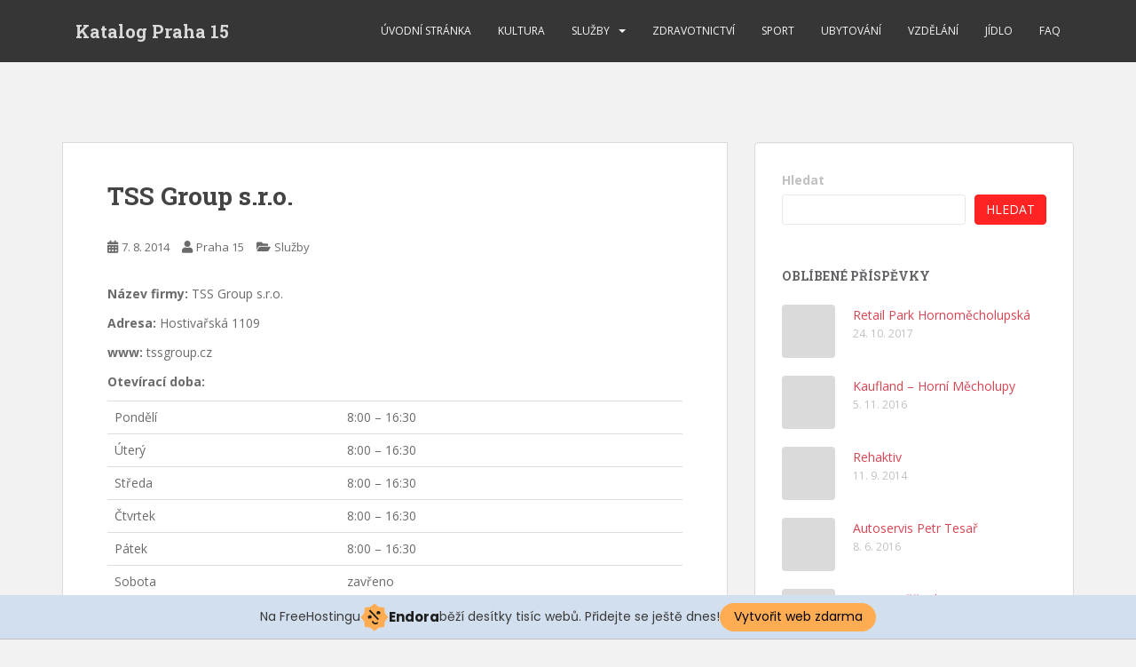

--- FILE ---
content_type: text/html; charset=UTF-8
request_url: https://p-15.cz/tss-group-s-r-o/
body_size: 10914
content:
<!doctype html>
<!--[if !IE]>
<html class="no-js non-ie" lang="cs"> <![endif]-->
<!--[if IE 7 ]>
<html class="no-js ie7" lang="cs"> <![endif]-->
<!--[if IE 8 ]>
<html class="no-js ie8" lang="cs"> <![endif]-->
<!--[if IE 9 ]>
<html class="no-js ie9" lang="cs"> <![endif]-->
<!--[if gt IE 9]><!-->
<html class="no-js" lang="cs"> <!--<![endif]-->
<head>
<meta charset="UTF-8">
<meta name="viewport" content="width=device-width, initial-scale=1">
<meta name="theme-color" content="">
<link rel="profile" href="http://gmpg.org/xfn/11">

<meta name='robots' content='index, follow, max-image-preview:large, max-snippet:-1, max-video-preview:-1' />

	<!-- This site is optimized with the Yoast SEO plugin v22.1 - https://yoast.com/wordpress/plugins/seo/ -->
	<title>TSS Group s.r.o. - Katalog Praha 15</title>
	<link rel="canonical" href="https://p-15.cz/tss-group-s-r-o/" />
	<meta property="og:locale" content="cs_CZ" />
	<meta property="og:type" content="article" />
	<meta property="og:title" content="TSS Group s.r.o. - Katalog Praha 15" />
	<meta property="og:description" content="Název firmy: TSS Group s.r.o. Adresa: Hostivařská 1109 www: tssgroup.cz Otevírací doba:  Pondělí 8:00 &#8211; 16:30 Úterý 8:00 &#8211; 16:30 Středa 8:00 &#8211; 16:30 Čtvrtek 8:00 &#8211; 16:30 Pátek 8:00 &#8211; 16:30 Sobota zavřeno Neděle zavřeno Info: Distribuce elektronických zabezpečovacích systémů a bezpečnostních technologií pro objekty a vozidla. Související příspěvky: Bambi Bazárek Kadeřnictví Monika Harisová Kadeřnictví Nico" />
	<meta property="og:url" content="https://p-15.cz/tss-group-s-r-o/" />
	<meta property="og:site_name" content="Katalog Praha 15" />
	<meta property="article:published_time" content="2014-08-07T09:06:05+00:00" />
	<meta name="author" content="Praha 15" />
	<meta name="twitter:card" content="summary_large_image" />
	<meta name="twitter:label1" content="Napsal(a)" />
	<meta name="twitter:data1" content="Praha 15" />
	<script type="application/ld+json" class="yoast-schema-graph">{"@context":"https://schema.org","@graph":[{"@type":"WebPage","@id":"https://p-15.cz/tss-group-s-r-o/","url":"https://p-15.cz/tss-group-s-r-o/","name":"TSS Group s.r.o. - Katalog Praha 15","isPartOf":{"@id":"https://p-15.cz/#website"},"datePublished":"2014-08-07T09:06:05+00:00","dateModified":"2014-08-07T09:06:05+00:00","author":{"@id":"https://p-15.cz/#/schema/person/dc2c7fba87563890cddea5ea9b81c847"},"breadcrumb":{"@id":"https://p-15.cz/tss-group-s-r-o/#breadcrumb"},"inLanguage":"cs","potentialAction":[{"@type":"ReadAction","target":["https://p-15.cz/tss-group-s-r-o/"]}]},{"@type":"BreadcrumbList","@id":"https://p-15.cz/tss-group-s-r-o/#breadcrumb","itemListElement":[{"@type":"ListItem","position":1,"name":"Domů","item":"https://p-15.cz/"},{"@type":"ListItem","position":2,"name":"TSS Group s.r.o."}]},{"@type":"WebSite","@id":"https://p-15.cz/#website","url":"https://p-15.cz/","name":"Katalog Praha 15","description":"Katalog městské části","potentialAction":[{"@type":"SearchAction","target":{"@type":"EntryPoint","urlTemplate":"https://p-15.cz/?s={search_term_string}"},"query-input":"required name=search_term_string"}],"inLanguage":"cs"},{"@type":"Person","@id":"https://p-15.cz/#/schema/person/dc2c7fba87563890cddea5ea9b81c847","name":"Praha 15","image":{"@type":"ImageObject","inLanguage":"cs","@id":"https://p-15.cz/#/schema/person/image/","url":"https://secure.gravatar.com/avatar/278c1cdc61d2b6693d5a89e82adb8700?s=96&d=mm&r=g","contentUrl":"https://secure.gravatar.com/avatar/278c1cdc61d2b6693d5a89e82adb8700?s=96&d=mm&r=g","caption":"Praha 15"},"sameAs":["http://p-15.cz"],"url":"https://p-15.cz/author/praha-15/"}]}</script>
	<!-- / Yoast SEO plugin. -->


<link rel='dns-prefetch' href='//www.googletagmanager.com' />
<link rel='dns-prefetch' href='//fonts.googleapis.com' />
<link rel='dns-prefetch' href='//pagead2.googlesyndication.com' />
<link rel="alternate" type="application/rss+xml" title="Katalog Praha 15 &raquo; RSS zdroj" href="https://p-15.cz/feed/" />
<link rel="alternate" type="application/rss+xml" title="Katalog Praha 15 &raquo; RSS komentářů" href="https://p-15.cz/comments/feed/" />
<link rel="alternate" type="application/rss+xml" title="Katalog Praha 15 &raquo; RSS komentářů pro TSS Group s.r.o." href="https://p-15.cz/tss-group-s-r-o/feed/" />
<script type="text/javascript">
/* <![CDATA[ */
window._wpemojiSettings = {"baseUrl":"https:\/\/s.w.org\/images\/core\/emoji\/14.0.0\/72x72\/","ext":".png","svgUrl":"https:\/\/s.w.org\/images\/core\/emoji\/14.0.0\/svg\/","svgExt":".svg","source":{"concatemoji":"https:\/\/p-15.cz\/wp-includes\/js\/wp-emoji-release.min.js?ver=6.4.3"}};
/*! This file is auto-generated */
!function(i,n){var o,s,e;function c(e){try{var t={supportTests:e,timestamp:(new Date).valueOf()};sessionStorage.setItem(o,JSON.stringify(t))}catch(e){}}function p(e,t,n){e.clearRect(0,0,e.canvas.width,e.canvas.height),e.fillText(t,0,0);var t=new Uint32Array(e.getImageData(0,0,e.canvas.width,e.canvas.height).data),r=(e.clearRect(0,0,e.canvas.width,e.canvas.height),e.fillText(n,0,0),new Uint32Array(e.getImageData(0,0,e.canvas.width,e.canvas.height).data));return t.every(function(e,t){return e===r[t]})}function u(e,t,n){switch(t){case"flag":return n(e,"\ud83c\udff3\ufe0f\u200d\u26a7\ufe0f","\ud83c\udff3\ufe0f\u200b\u26a7\ufe0f")?!1:!n(e,"\ud83c\uddfa\ud83c\uddf3","\ud83c\uddfa\u200b\ud83c\uddf3")&&!n(e,"\ud83c\udff4\udb40\udc67\udb40\udc62\udb40\udc65\udb40\udc6e\udb40\udc67\udb40\udc7f","\ud83c\udff4\u200b\udb40\udc67\u200b\udb40\udc62\u200b\udb40\udc65\u200b\udb40\udc6e\u200b\udb40\udc67\u200b\udb40\udc7f");case"emoji":return!n(e,"\ud83e\udef1\ud83c\udffb\u200d\ud83e\udef2\ud83c\udfff","\ud83e\udef1\ud83c\udffb\u200b\ud83e\udef2\ud83c\udfff")}return!1}function f(e,t,n){var r="undefined"!=typeof WorkerGlobalScope&&self instanceof WorkerGlobalScope?new OffscreenCanvas(300,150):i.createElement("canvas"),a=r.getContext("2d",{willReadFrequently:!0}),o=(a.textBaseline="top",a.font="600 32px Arial",{});return e.forEach(function(e){o[e]=t(a,e,n)}),o}function t(e){var t=i.createElement("script");t.src=e,t.defer=!0,i.head.appendChild(t)}"undefined"!=typeof Promise&&(o="wpEmojiSettingsSupports",s=["flag","emoji"],n.supports={everything:!0,everythingExceptFlag:!0},e=new Promise(function(e){i.addEventListener("DOMContentLoaded",e,{once:!0})}),new Promise(function(t){var n=function(){try{var e=JSON.parse(sessionStorage.getItem(o));if("object"==typeof e&&"number"==typeof e.timestamp&&(new Date).valueOf()<e.timestamp+604800&&"object"==typeof e.supportTests)return e.supportTests}catch(e){}return null}();if(!n){if("undefined"!=typeof Worker&&"undefined"!=typeof OffscreenCanvas&&"undefined"!=typeof URL&&URL.createObjectURL&&"undefined"!=typeof Blob)try{var e="postMessage("+f.toString()+"("+[JSON.stringify(s),u.toString(),p.toString()].join(",")+"));",r=new Blob([e],{type:"text/javascript"}),a=new Worker(URL.createObjectURL(r),{name:"wpTestEmojiSupports"});return void(a.onmessage=function(e){c(n=e.data),a.terminate(),t(n)})}catch(e){}c(n=f(s,u,p))}t(n)}).then(function(e){for(var t in e)n.supports[t]=e[t],n.supports.everything=n.supports.everything&&n.supports[t],"flag"!==t&&(n.supports.everythingExceptFlag=n.supports.everythingExceptFlag&&n.supports[t]);n.supports.everythingExceptFlag=n.supports.everythingExceptFlag&&!n.supports.flag,n.DOMReady=!1,n.readyCallback=function(){n.DOMReady=!0}}).then(function(){return e}).then(function(){var e;n.supports.everything||(n.readyCallback(),(e=n.source||{}).concatemoji?t(e.concatemoji):e.wpemoji&&e.twemoji&&(t(e.twemoji),t(e.wpemoji)))}))}((window,document),window._wpemojiSettings);
/* ]]> */
</script>
<style id='wp-emoji-styles-inline-css' type='text/css'>

	img.wp-smiley, img.emoji {
		display: inline !important;
		border: none !important;
		box-shadow: none !important;
		height: 1em !important;
		width: 1em !important;
		margin: 0 0.07em !important;
		vertical-align: -0.1em !important;
		background: none !important;
		padding: 0 !important;
	}
</style>
<link rel='stylesheet' id='wp-block-library-css' href='https://p-15.cz/wp-includes/css/dist/block-library/style.min.css?ver=6.4.3' type='text/css' media='all' />
<style id='classic-theme-styles-inline-css' type='text/css'>
/*! This file is auto-generated */
.wp-block-button__link{color:#fff;background-color:#32373c;border-radius:9999px;box-shadow:none;text-decoration:none;padding:calc(.667em + 2px) calc(1.333em + 2px);font-size:1.125em}.wp-block-file__button{background:#32373c;color:#fff;text-decoration:none}
</style>
<style id='global-styles-inline-css' type='text/css'>
body{--wp--preset--color--black: #000000;--wp--preset--color--cyan-bluish-gray: #abb8c3;--wp--preset--color--white: #ffffff;--wp--preset--color--pale-pink: #f78da7;--wp--preset--color--vivid-red: #cf2e2e;--wp--preset--color--luminous-vivid-orange: #ff6900;--wp--preset--color--luminous-vivid-amber: #fcb900;--wp--preset--color--light-green-cyan: #7bdcb5;--wp--preset--color--vivid-green-cyan: #00d084;--wp--preset--color--pale-cyan-blue: #8ed1fc;--wp--preset--color--vivid-cyan-blue: #0693e3;--wp--preset--color--vivid-purple: #9b51e0;--wp--preset--gradient--vivid-cyan-blue-to-vivid-purple: linear-gradient(135deg,rgba(6,147,227,1) 0%,rgb(155,81,224) 100%);--wp--preset--gradient--light-green-cyan-to-vivid-green-cyan: linear-gradient(135deg,rgb(122,220,180) 0%,rgb(0,208,130) 100%);--wp--preset--gradient--luminous-vivid-amber-to-luminous-vivid-orange: linear-gradient(135deg,rgba(252,185,0,1) 0%,rgba(255,105,0,1) 100%);--wp--preset--gradient--luminous-vivid-orange-to-vivid-red: linear-gradient(135deg,rgba(255,105,0,1) 0%,rgb(207,46,46) 100%);--wp--preset--gradient--very-light-gray-to-cyan-bluish-gray: linear-gradient(135deg,rgb(238,238,238) 0%,rgb(169,184,195) 100%);--wp--preset--gradient--cool-to-warm-spectrum: linear-gradient(135deg,rgb(74,234,220) 0%,rgb(151,120,209) 20%,rgb(207,42,186) 40%,rgb(238,44,130) 60%,rgb(251,105,98) 80%,rgb(254,248,76) 100%);--wp--preset--gradient--blush-light-purple: linear-gradient(135deg,rgb(255,206,236) 0%,rgb(152,150,240) 100%);--wp--preset--gradient--blush-bordeaux: linear-gradient(135deg,rgb(254,205,165) 0%,rgb(254,45,45) 50%,rgb(107,0,62) 100%);--wp--preset--gradient--luminous-dusk: linear-gradient(135deg,rgb(255,203,112) 0%,rgb(199,81,192) 50%,rgb(65,88,208) 100%);--wp--preset--gradient--pale-ocean: linear-gradient(135deg,rgb(255,245,203) 0%,rgb(182,227,212) 50%,rgb(51,167,181) 100%);--wp--preset--gradient--electric-grass: linear-gradient(135deg,rgb(202,248,128) 0%,rgb(113,206,126) 100%);--wp--preset--gradient--midnight: linear-gradient(135deg,rgb(2,3,129) 0%,rgb(40,116,252) 100%);--wp--preset--font-size--small: 13px;--wp--preset--font-size--medium: 20px;--wp--preset--font-size--large: 36px;--wp--preset--font-size--x-large: 42px;--wp--preset--spacing--20: 0.44rem;--wp--preset--spacing--30: 0.67rem;--wp--preset--spacing--40: 1rem;--wp--preset--spacing--50: 1.5rem;--wp--preset--spacing--60: 2.25rem;--wp--preset--spacing--70: 3.38rem;--wp--preset--spacing--80: 5.06rem;--wp--preset--shadow--natural: 6px 6px 9px rgba(0, 0, 0, 0.2);--wp--preset--shadow--deep: 12px 12px 50px rgba(0, 0, 0, 0.4);--wp--preset--shadow--sharp: 6px 6px 0px rgba(0, 0, 0, 0.2);--wp--preset--shadow--outlined: 6px 6px 0px -3px rgba(255, 255, 255, 1), 6px 6px rgba(0, 0, 0, 1);--wp--preset--shadow--crisp: 6px 6px 0px rgba(0, 0, 0, 1);}:where(.is-layout-flex){gap: 0.5em;}:where(.is-layout-grid){gap: 0.5em;}body .is-layout-flow > .alignleft{float: left;margin-inline-start: 0;margin-inline-end: 2em;}body .is-layout-flow > .alignright{float: right;margin-inline-start: 2em;margin-inline-end: 0;}body .is-layout-flow > .aligncenter{margin-left: auto !important;margin-right: auto !important;}body .is-layout-constrained > .alignleft{float: left;margin-inline-start: 0;margin-inline-end: 2em;}body .is-layout-constrained > .alignright{float: right;margin-inline-start: 2em;margin-inline-end: 0;}body .is-layout-constrained > .aligncenter{margin-left: auto !important;margin-right: auto !important;}body .is-layout-constrained > :where(:not(.alignleft):not(.alignright):not(.alignfull)){max-width: var(--wp--style--global--content-size);margin-left: auto !important;margin-right: auto !important;}body .is-layout-constrained > .alignwide{max-width: var(--wp--style--global--wide-size);}body .is-layout-flex{display: flex;}body .is-layout-flex{flex-wrap: wrap;align-items: center;}body .is-layout-flex > *{margin: 0;}body .is-layout-grid{display: grid;}body .is-layout-grid > *{margin: 0;}:where(.wp-block-columns.is-layout-flex){gap: 2em;}:where(.wp-block-columns.is-layout-grid){gap: 2em;}:where(.wp-block-post-template.is-layout-flex){gap: 1.25em;}:where(.wp-block-post-template.is-layout-grid){gap: 1.25em;}.has-black-color{color: var(--wp--preset--color--black) !important;}.has-cyan-bluish-gray-color{color: var(--wp--preset--color--cyan-bluish-gray) !important;}.has-white-color{color: var(--wp--preset--color--white) !important;}.has-pale-pink-color{color: var(--wp--preset--color--pale-pink) !important;}.has-vivid-red-color{color: var(--wp--preset--color--vivid-red) !important;}.has-luminous-vivid-orange-color{color: var(--wp--preset--color--luminous-vivid-orange) !important;}.has-luminous-vivid-amber-color{color: var(--wp--preset--color--luminous-vivid-amber) !important;}.has-light-green-cyan-color{color: var(--wp--preset--color--light-green-cyan) !important;}.has-vivid-green-cyan-color{color: var(--wp--preset--color--vivid-green-cyan) !important;}.has-pale-cyan-blue-color{color: var(--wp--preset--color--pale-cyan-blue) !important;}.has-vivid-cyan-blue-color{color: var(--wp--preset--color--vivid-cyan-blue) !important;}.has-vivid-purple-color{color: var(--wp--preset--color--vivid-purple) !important;}.has-black-background-color{background-color: var(--wp--preset--color--black) !important;}.has-cyan-bluish-gray-background-color{background-color: var(--wp--preset--color--cyan-bluish-gray) !important;}.has-white-background-color{background-color: var(--wp--preset--color--white) !important;}.has-pale-pink-background-color{background-color: var(--wp--preset--color--pale-pink) !important;}.has-vivid-red-background-color{background-color: var(--wp--preset--color--vivid-red) !important;}.has-luminous-vivid-orange-background-color{background-color: var(--wp--preset--color--luminous-vivid-orange) !important;}.has-luminous-vivid-amber-background-color{background-color: var(--wp--preset--color--luminous-vivid-amber) !important;}.has-light-green-cyan-background-color{background-color: var(--wp--preset--color--light-green-cyan) !important;}.has-vivid-green-cyan-background-color{background-color: var(--wp--preset--color--vivid-green-cyan) !important;}.has-pale-cyan-blue-background-color{background-color: var(--wp--preset--color--pale-cyan-blue) !important;}.has-vivid-cyan-blue-background-color{background-color: var(--wp--preset--color--vivid-cyan-blue) !important;}.has-vivid-purple-background-color{background-color: var(--wp--preset--color--vivid-purple) !important;}.has-black-border-color{border-color: var(--wp--preset--color--black) !important;}.has-cyan-bluish-gray-border-color{border-color: var(--wp--preset--color--cyan-bluish-gray) !important;}.has-white-border-color{border-color: var(--wp--preset--color--white) !important;}.has-pale-pink-border-color{border-color: var(--wp--preset--color--pale-pink) !important;}.has-vivid-red-border-color{border-color: var(--wp--preset--color--vivid-red) !important;}.has-luminous-vivid-orange-border-color{border-color: var(--wp--preset--color--luminous-vivid-orange) !important;}.has-luminous-vivid-amber-border-color{border-color: var(--wp--preset--color--luminous-vivid-amber) !important;}.has-light-green-cyan-border-color{border-color: var(--wp--preset--color--light-green-cyan) !important;}.has-vivid-green-cyan-border-color{border-color: var(--wp--preset--color--vivid-green-cyan) !important;}.has-pale-cyan-blue-border-color{border-color: var(--wp--preset--color--pale-cyan-blue) !important;}.has-vivid-cyan-blue-border-color{border-color: var(--wp--preset--color--vivid-cyan-blue) !important;}.has-vivid-purple-border-color{border-color: var(--wp--preset--color--vivid-purple) !important;}.has-vivid-cyan-blue-to-vivid-purple-gradient-background{background: var(--wp--preset--gradient--vivid-cyan-blue-to-vivid-purple) !important;}.has-light-green-cyan-to-vivid-green-cyan-gradient-background{background: var(--wp--preset--gradient--light-green-cyan-to-vivid-green-cyan) !important;}.has-luminous-vivid-amber-to-luminous-vivid-orange-gradient-background{background: var(--wp--preset--gradient--luminous-vivid-amber-to-luminous-vivid-orange) !important;}.has-luminous-vivid-orange-to-vivid-red-gradient-background{background: var(--wp--preset--gradient--luminous-vivid-orange-to-vivid-red) !important;}.has-very-light-gray-to-cyan-bluish-gray-gradient-background{background: var(--wp--preset--gradient--very-light-gray-to-cyan-bluish-gray) !important;}.has-cool-to-warm-spectrum-gradient-background{background: var(--wp--preset--gradient--cool-to-warm-spectrum) !important;}.has-blush-light-purple-gradient-background{background: var(--wp--preset--gradient--blush-light-purple) !important;}.has-blush-bordeaux-gradient-background{background: var(--wp--preset--gradient--blush-bordeaux) !important;}.has-luminous-dusk-gradient-background{background: var(--wp--preset--gradient--luminous-dusk) !important;}.has-pale-ocean-gradient-background{background: var(--wp--preset--gradient--pale-ocean) !important;}.has-electric-grass-gradient-background{background: var(--wp--preset--gradient--electric-grass) !important;}.has-midnight-gradient-background{background: var(--wp--preset--gradient--midnight) !important;}.has-small-font-size{font-size: var(--wp--preset--font-size--small) !important;}.has-medium-font-size{font-size: var(--wp--preset--font-size--medium) !important;}.has-large-font-size{font-size: var(--wp--preset--font-size--large) !important;}.has-x-large-font-size{font-size: var(--wp--preset--font-size--x-large) !important;}
.wp-block-navigation a:where(:not(.wp-element-button)){color: inherit;}
:where(.wp-block-post-template.is-layout-flex){gap: 1.25em;}:where(.wp-block-post-template.is-layout-grid){gap: 1.25em;}
:where(.wp-block-columns.is-layout-flex){gap: 2em;}:where(.wp-block-columns.is-layout-grid){gap: 2em;}
.wp-block-pullquote{font-size: 1.5em;line-height: 1.6;}
</style>
<link rel='stylesheet' id='contact-form-7-css' href='https://p-15.cz/wp-content/plugins/contact-form-7/includes/css/styles.css?ver=5.9' type='text/css' media='all' />
<link rel='stylesheet' id='responsive-lightbox-nivo_lightbox-css-css' href='https://p-15.cz/wp-content/plugins/responsive-lightbox-lite/assets/nivo-lightbox/nivo-lightbox.css?ver=6.4.3' type='text/css' media='all' />
<link rel='stylesheet' id='responsive-lightbox-nivo_lightbox-css-d-css' href='https://p-15.cz/wp-content/plugins/responsive-lightbox-lite/assets/nivo-lightbox/themes/default/default.css?ver=6.4.3' type='text/css' media='all' />
<link rel='stylesheet' id='sparkling-bootstrap-css' href='https://p-15.cz/wp-content/themes/sparkling/assets/css/bootstrap.min.css?ver=6.4.3' type='text/css' media='all' />
<link rel='stylesheet' id='sparkling-icons-css' href='https://p-15.cz/wp-content/themes/sparkling/assets/css/fontawesome-all.min.css?ver=5.1.1.' type='text/css' media='all' />
<link rel='stylesheet' id='sparkling-fonts-css' href='//fonts.googleapis.com/css?family=Open+Sans%3A400italic%2C400%2C600%2C700%7CRoboto+Slab%3A400%2C300%2C700&#038;ver=6.4.3' type='text/css' media='all' />
<link rel='stylesheet' id='sparkling-style-css' href='https://p-15.cz/wp-content/themes/sparkling/style.css?ver=2.4.2' type='text/css' media='all' />
<link rel='stylesheet' id='yarppRelatedCss-css' href='https://p-15.cz/wp-content/plugins/yet-another-related-posts-plugin/style/related.css?ver=5.30.11' type='text/css' media='all' />
<script type="text/javascript" src="https://p-15.cz/wp-includes/js/jquery/jquery.min.js?ver=3.7.1" id="jquery-core-js"></script>
<script type="text/javascript" src="https://p-15.cz/wp-includes/js/jquery/jquery-migrate.min.js?ver=3.4.1" id="jquery-migrate-js"></script>
<script type="text/javascript" src="https://p-15.cz/wp-content/plugins/responsive-lightbox-lite/assets/nivo-lightbox/nivo-lightbox.min.js?ver=6.4.3" id="responsive-lightbox-nivo_lightbox-js"></script>
<script type="text/javascript" id="responsive-lightbox-lite-script-js-extra">
/* <![CDATA[ */
var rllArgs = {"script":"nivo_lightbox","selector":"lightbox","custom_events":""};
/* ]]> */
</script>
<script type="text/javascript" src="https://p-15.cz/wp-content/plugins/responsive-lightbox-lite/assets/inc/script.js?ver=6.4.3" id="responsive-lightbox-lite-script-js"></script>
<script type="text/javascript" src="https://p-15.cz/wp-content/themes/sparkling/assets/js/vendor/bootstrap.min.js?ver=6.4.3" id="sparkling-bootstrapjs-js"></script>
<script type="text/javascript" src="https://p-15.cz/wp-content/themes/sparkling/assets/js/functions.js?ver=20180503" id="sparkling-functions-js"></script>

<!-- Google tag (gtag.js) snippet added by Site Kit -->
<!-- Google Analytics snippet added by Site Kit -->
<script type="text/javascript" src="https://www.googletagmanager.com/gtag/js?id=G-F9P4WRELRV" id="google_gtagjs-js" async></script>
<script type="text/javascript" id="google_gtagjs-js-after">
/* <![CDATA[ */
window.dataLayer = window.dataLayer || [];function gtag(){dataLayer.push(arguments);}
gtag("set","linker",{"domains":["p-15.cz"]});
gtag("js", new Date());
gtag("set", "developer_id.dZTNiMT", true);
gtag("config", "G-F9P4WRELRV");
/* ]]> */
</script>
<link rel="https://api.w.org/" href="https://p-15.cz/wp-json/" /><link rel="alternate" type="application/json" href="https://p-15.cz/wp-json/wp/v2/posts/820" /><link rel="EditURI" type="application/rsd+xml" title="RSD" href="https://p-15.cz/xmlrpc.php?rsd" />
<meta name="generator" content="WordPress 6.4.3" />
<link rel='shortlink' href='https://p-15.cz/?p=820' />
<link rel="alternate" type="application/json+oembed" href="https://p-15.cz/wp-json/oembed/1.0/embed?url=https%3A%2F%2Fp-15.cz%2Ftss-group-s-r-o%2F" />
<link rel="alternate" type="text/xml+oembed" href="https://p-15.cz/wp-json/oembed/1.0/embed?url=https%3A%2F%2Fp-15.cz%2Ftss-group-s-r-o%2F&#038;format=xml" />
<style>form .message-textarea {display: none !important; }</style>
<meta name="generator" content="Site Kit by Google 1.165.0" />    
    <script type="text/javascript">
        var ajaxurl = 'https://p-15.cz/wp-admin/admin-ajax.php';
    </script>
<style type="text/css">.btn-default, .label-default, .flex-caption h2, .btn.btn-default.read-more,button,
              .navigation .wp-pagenavi-pagination span.current,.navigation .wp-pagenavi-pagination a:hover,
              .woocommerce a.button, .woocommerce button.button,
              .woocommerce input.button, .woocommerce #respond input#submit.alt,
              .woocommerce a.button, .woocommerce button.button,
              .woocommerce a.button.alt, .woocommerce button.button.alt, .woocommerce input.button.alt { background-color: #ff2323; border-color: #ff2323;}.site-main [class*="navigation"] a, .more-link, .pagination>li>a, .pagination>li>span, .cfa-button { color: #ff2323}.cfa-button {border-color: #ff2323;}.dropdown-menu {background-color: #000000;}.navbar-default .navbar-nav .open .dropdown-menu > li > a, .dropdown-menu > li > a, .dropdown-menu > li > .caret { color: #ffffff;}</style><link rel="pingback" href="https://p-15.cz/xmlrpc.php"><meta name="google-site-verification" content="uKo84CiioxOjoZfaqy1umiF3cknL9v9oyogF64SNGlg">
<!-- Google AdSense meta tags added by Site Kit -->
<meta name="google-adsense-platform-account" content="ca-host-pub-2644536267352236">
<meta name="google-adsense-platform-domain" content="sitekit.withgoogle.com">
<!-- End Google AdSense meta tags added by Site Kit -->
<style type="text/css">.broken_link, a.broken_link {
	text-decoration: line-through;
}</style>		<style type="text/css">
				.navbar > .container .navbar-brand {
			color: #dadada;
		}
		</style>
	
<!-- Google AdSense snippet added by Site Kit -->
<script type="text/javascript" async="async" src="https://pagead2.googlesyndication.com/pagead/js/adsbygoogle.js?client=ca-pub-4504902901332998&amp;host=ca-host-pub-2644536267352236" crossorigin="anonymous"></script>

<!-- End Google AdSense snippet added by Site Kit -->

<!-- injected banner -->
<div class="endora-panel">
  <p class="endora-panel-text">
    Na FreeHostingu
    <svg
      class="endora-panel-img"
      xmlns="http://www.w3.org/2000/svg "
      width="33"
      height="32"
      viewBox="0 0 33 32"
      fill="none"
    >
      <path
        d="M16.5 0L21.4718 3.99696L27.8137 4.6863L28.5031 11.0282L32.5 16L28.5031 20.9719L27.8137 27.3137L21.4718 28.0031L16.5 32L11.5282 28.0031L5.18627 27.3137L4.49693 20.9719L0.499969 16L4.49693 11.0282L5.18627 4.6863L11.5282 3.99696L16.5 0Z"
        fill="#FFAC52"
      />
      <path
        fill-rule="evenodd"
        clip-rule="evenodd"
        d="M11.4222 7.24796L21.6345 17.9526L20.2809 19.2439L10.0686 8.53928L11.4222 7.24796Z"
        fill="#1E1E1E"
      />
      <path
        fill-rule="evenodd"
        clip-rule="evenodd"
        d="M14.779 20.0958L15.387 21.1591C16.1143 22.4311 17.7765 22.8049 18.9784 21.9666L19.7456 21.4315L20.8158 22.9659L20.0486 23.501C17.9451 24.9682 15.036 24.314 13.763 22.0876L13.155 21.0243L14.779 20.0958Z"
        fill="#1E1E1E"
      />
      <path
        d="M21.0541 8.74487C22.2809 8.74497 23.2758 9.73971 23.2758 10.9666C23.2757 11.475 23.1022 11.9418 22.8148 12.3162C22.5848 12.2747 22.3478 12.2527 22.1058 12.2527C21.3098 12.2527 20.5684 12.4864 19.9467 12.8894C19.2815 12.5056 18.8325 11.7896 18.8324 10.9666C18.8324 9.73965 19.8272 8.74487 21.0541 8.74487Z"
        fill="#1E1E1E"
      />
      <path
        d="M10.9979 13.6553C12.2247 13.6554 13.2195 14.6501 13.2195 15.877C13.2195 16.3854 13.046 16.8522 12.7586 17.2266C12.5288 17.1852 12.2923 17.1621 12.0506 17.1621C11.2543 17.1621 10.5123 17.3966 9.89044 17.7998C9.22534 17.416 8.77625 16.7 8.77618 15.877C8.77618 14.6501 9.77096 13.6553 10.9979 13.6553Z"
        fill="#1E1E1E"
      /></svg
    ><span class="endora-panel-text-span"> Endora</span> běží desítky tisíc
    webů. Přidejte se ještě dnes!
  </p>
  <a
    target="_blank"
    href="https://www.endora.cz/?utm_source=customer&utm_medium=header-banner&utm_campaign=freehosting "
    class="endora-panel-btn"
    >Vytvořit web zdarma</a
  >
</div>
<div class="endora-panel bottom">
  <p class="endora-panel-text">
    Na FreeHostingu
    <svg
      class="endora-panel-img"
      xmlns="http://www.w3.org/2000/svg "
      width="33"
      height="32"
      viewBox="0 0 33 32"
      fill="none"
    >
      <path
        d="M16.5 0L21.4718 3.99696L27.8137 4.6863L28.5031 11.0282L32.5 16L28.5031 20.9719L27.8137 27.3137L21.4718 28.0031L16.5 32L11.5282 28.0031L5.18627 27.3137L4.49693 20.9719L0.499969 16L4.49693 11.0282L5.18627 4.6863L11.5282 3.99696L16.5 0Z"
        fill="#FFAC52"
      />
      <path
        fill-rule="evenodd"
        clip-rule="evenodd"
        d="M11.4222 7.24796L21.6345 17.9526L20.2809 19.2439L10.0686 8.53928L11.4222 7.24796Z"
        fill="#1E1E1E"
      />
      <path
        fill-rule="evenodd"
        clip-rule="evenodd"
        d="M14.779 20.0958L15.387 21.1591C16.1143 22.4311 17.7765 22.8049 18.9784 21.9666L19.7456 21.4315L20.8158 22.9659L20.0486 23.501C17.9451 24.9682 15.036 24.314 13.763 22.0876L13.155 21.0243L14.779 20.0958Z"
        fill="#1E1E1E"
      />
      <path
        d="M21.0541 8.74487C22.2809 8.74497 23.2758 9.73971 23.2758 10.9666C23.2757 11.475 23.1022 11.9418 22.8148 12.3162C22.5848 12.2747 22.3478 12.2527 22.1058 12.2527C21.3098 12.2527 20.5684 12.4864 19.9467 12.8894C19.2815 12.5056 18.8325 11.7896 18.8324 10.9666C18.8324 9.73965 19.8272 8.74487 21.0541 8.74487Z"
        fill="#1E1E1E"
      />
      <path
        d="M10.9979 13.6553C12.2247 13.6554 13.2195 14.6501 13.2195 15.877C13.2195 16.3854 13.046 16.8522 12.7586 17.2266C12.5288 17.1852 12.2923 17.1621 12.0506 17.1621C11.2543 17.1621 10.5123 17.3966 9.89044 17.7998C9.22534 17.416 8.77625 16.7 8.77618 15.877C8.77618 14.6501 9.77096 13.6553 10.9979 13.6553Z"
        fill="#1E1E1E"
      /></svg
    ><span class="endora-panel-text-span"> Endora</span> běží desítky tisíc
    webů. Přidejte se ještě dnes!
  </p>
  <a
    target="_blank"
    href="https://www.endora.cz/?utm_source=customer&utm_medium=header-banner&utm_campaign=freehosting "
    class="endora-panel-btn"
    >Vytvořit web zdarma</a
  >
</div>
<style>
  @import url("https://fonts.googleapis.com/css?family=Poppins:400,700,900");
  .bottom {
    position: fixed;
    z-index: 2;
    bottom: 0;
  }
  .endora-panel {
    width:  -webkit-fill-available !important;
    border-bottom: 1px solid #bebfc4;
    background: #d2dfef;
    display: flex;
    justify-content: center;
    align-items: center;
    padding: 0 10px;
    gap: 105px;
    height: 50px;
    @media (max-width: 650px) {
      gap: 0px;
      justify-content: space-between;
    }
  }
  .endora-panel-btn {
    width: 176px;
    height: 32px;
    justify-content: center;
    align-items: center;
    display: flex;
    border-radius: 26px;
    background: #ffac52;
    font: 500 14px Poppins;
    color: black;
    padding: 0 10px;
    text-decoration: none;
    @media (max-width: 650px) {
      font: 500 10px Poppins;
      width: 121px;
      height: 36px;
      text-align: center;
      line-height: 12px;
    }
  }
  .endora-panel-text {
    color: #3a3a3a;
    display: flex;
    align-items: center;
    gap: 5px;
    font: 400 14px Poppins;
    flex-wrap: wrap;
    margin: 0 !important;
    @media (max-width: 650px) {
      font: 400 10px Poppins;
      width: 60\;
      justify-items: center;
      line-height: 9px;
    }
  }
  .endora-panel-text-span {
    display: flex;
    align-items: center;
    gap: 5px;
    font: 600 15px Poppins;
    color: #1e1e1e;
    @media (max-width: 650px) {
      font: 600 11px Poppins;
    }
  }
  .endora-panel-img {
    width: 32px;
    height: 32px;
    @media (max-width: 650px) {
      width: 20px;
      height: 20px;
    }
  }
</style>
<!-- end banner -->

</head>

<body class="post-template-default single single-post postid-820 single-format-standard">
	<a class="sr-only sr-only-focusable" href="#content">Skip to main content</a>
<div id="page" class="hfeed site">

	<header id="masthead" class="site-header" role="banner">
		<nav class="navbar navbar-default
		navbar-fixed-top" role="navigation">
			<div class="container">
				<div class="row">
					<div class="site-navigation-inner col-sm-12">
						<div class="navbar-header">


														<div id="logo">
															<p class="site-name">																		<a class="navbar-brand" href="https://p-15.cz/" title="Katalog Praha 15" rel="home" data-wpel-link="internal">Katalog Praha 15</a>
																</p>																													</div><!-- end of #logo -->

							<button type="button" class="btn navbar-toggle" data-toggle="collapse" data-target=".navbar-ex1-collapse">
								<span class="sr-only">Toggle navigation</span>
								<span class="icon-bar"></span>
								<span class="icon-bar"></span>
								<span class="icon-bar"></span>
							</button>
						</div>



						<div class="collapse navbar-collapse navbar-ex1-collapse"><ul id="menu-horni-menu" class="nav navbar-nav"><li id="menu-item-2010" class="menu-item menu-item-type-post_type menu-item-object-page menu-item-home menu-item-2010"><a href="https://p-15.cz/" data-wpel-link="internal">Úvodní stránka</a></li>
<li id="menu-item-2038" class="menu-item menu-item-type-post_type menu-item-object-page menu-item-2038"><a href="https://p-15.cz/kultura-praha-15/" data-wpel-link="internal">Kultura</a></li>
<li id="menu-item-2039" class="menu-item menu-item-type-post_type menu-item-object-page menu-item-has-children menu-item-2039 dropdown"><a href="https://p-15.cz/sluzby/" data-wpel-link="internal">Služby</a><span class="caret sparkling-dropdown"></span>
<ul role="menu" class=" dropdown-menu">
	<li id="menu-item-2040" class="menu-item menu-item-type-post_type menu-item-object-page menu-item-2040"><a href="https://p-15.cz/sluzby/autoservis/" data-wpel-link="internal">Autoservis</a></li>
	<li id="menu-item-2041" class="menu-item menu-item-type-post_type menu-item-object-page menu-item-2041"><a href="https://p-15.cz/sluzby/kadernictvi-a-salony/" data-wpel-link="internal">Kadeřnictví a salony</a></li>
	<li id="menu-item-2042" class="menu-item menu-item-type-post_type menu-item-object-page menu-item-2042"><a href="https://p-15.cz/sluzby/moda/" data-wpel-link="internal">Móda</a></li>
	<li id="menu-item-2043" class="menu-item menu-item-type-post_type menu-item-object-page menu-item-2043"><a href="https://p-15.cz/sluzby/ostatni-sluzby/" data-wpel-link="internal">Ostatní služby</a></li>
</ul>
</li>
<li id="menu-item-2017" class="menu-item menu-item-type-post_type menu-item-object-page menu-item-2017"><a href="https://p-15.cz/sluzby/zdravotnictvi/" data-wpel-link="internal">Zdravotnictví</a></li>
<li id="menu-item-2093" class="menu-item menu-item-type-post_type menu-item-object-page menu-item-2093"><a href="https://p-15.cz/sport/" data-wpel-link="internal">Sport</a></li>
<li id="menu-item-1991" class="menu-item menu-item-type-post_type menu-item-object-page menu-item-1991"><a href="https://p-15.cz/ubytovani/" data-wpel-link="internal">Ubytování</a></li>
<li id="menu-item-2095" class="menu-item menu-item-type-post_type menu-item-object-page menu-item-2095"><a href="https://p-15.cz/vzdelani/" data-wpel-link="internal">Vzdělání</a></li>
<li id="menu-item-2096" class="menu-item menu-item-type-post_type menu-item-object-page menu-item-2096"><a href="https://p-15.cz/jidlo/" data-wpel-link="internal">Jídlo</a></li>
<li id="menu-item-2097" class="menu-item menu-item-type-post_type menu-item-object-page menu-item-2097"><a href="https://p-15.cz/faq/" data-wpel-link="internal">FAQ</a></li>
</ul></div>


					</div>
				</div>
			</div>
		</nav><!-- .site-navigation -->
	</header><!-- #masthead -->

	<div id="content" class="site-content">

		<div class="top-section">
								</div>

		<div class="container main-content-area">
						<div class="row side-pull-left">
				<div class="main-content-inner col-sm-12 col-md-8">

	<div id="primary" class="content-area">
		<main id="main" class="site-main" role="main">

		<article id="post-820" class="post-820 post type-post status-publish format-standard hentry category-sluzby">
		<div class="post-inner-content">
		<header class="entry-header page-header">

			<h1 class="entry-title ">TSS Group s.r.o.</h1>

			<div class="entry-meta">
				<span class="posted-on"><i class="fa fa-calendar-alt"></i> <a href="https://p-15.cz/tss-group-s-r-o/" rel="bookmark" data-wpel-link="internal"><time class="entry-date published" datetime="2014-08-07T11:06:05+02:00">7. 8. 2014</time><time class="updated" datetime="2014-08-07T11:06:05+02:00">7. 8. 2014</time></a></span><span class="byline"> <i class="fa fa-user"></i> <span class="author vcard"><a class="url fn n" href="https://p-15.cz/author/praha-15/" data-wpel-link="internal">Praha 15</a></span></span>
								<span class="cat-links"><i class="fa fa-folder-open"></i>
				 <a href="https://p-15.cz/category/sluzby/" rel="category tag" data-wpel-link="internal">Služby</a>				</span>
								
			</div><!-- .entry-meta -->
		</header><!-- .entry-header -->

		<div class="entry-content">
			<p><strong>Název firmy:</strong> TSS Group s.r.o.</p>
<p><strong>Adresa: </strong>Hostivařská 1109</p>
<p><strong>www:</strong> tssgroup.cz</p>
<p><strong>Otevírací doba: </strong></p>
<table  class=" table table-hover" border="0">
<tbody>
<tr>
<td>Pondělí</td>
<td>8:00 &#8211; 16:30</td>
</tr>
<tr>
<td>Úterý</td>
<td>8:00 &#8211; 16:30</td>
</tr>
<tr>
<td>Středa</td>
<td>8:00 &#8211; 16:30</td>
</tr>
<tr>
<td>Čtvrtek</td>
<td>8:00 &#8211; 16:30</td>
</tr>
<tr>
<td>Pátek</td>
<td>8:00 &#8211; 16:30</td>
</tr>
<tr>
<td>Sobota</td>
<td>zavřeno</td>
</tr>
<tr>
<td>Neděle</td>
<td>zavřeno</td>
</tr>
</tbody>
</table>
<p><strong>Info:</strong></p>
<p>Distribuce elektronických zabezpečovacích systémů a bezpečnostních technologií pro objekty a vozidla.</p>
<div class='yarpp yarpp-related yarpp-related-website yarpp-template-list'>
<!-- YARPP List -->
<h3>Související příspěvky:</h3><ol>
<li><a href="https://p-15.cz/bambi-bazarek/" rel="bookmark" title="Bambi Bazárek" data-wpel-link="internal">Bambi Bazárek</a></li>
<li><a href="https://p-15.cz/monika-harisova/" rel="bookmark" title="Kadeřnictví Monika Harisová" data-wpel-link="internal">Kadeřnictví Monika Harisová</a></li>
<li><a href="https://p-15.cz/kadernictvi-nico/" rel="bookmark" title="Kadeřnictví Nico" data-wpel-link="internal">Kadeřnictví Nico</a></li>
</ol>
</div>
					</div><!-- .entry-content -->

		<footer class="entry-meta">

			
		</footer><!-- .entry-meta -->
	</div>

	
</article><!-- #post-## -->

<div id="comments" class="comments-area">

		<div id="respond" class="comment-respond">
		<h3 id="reply-title" class="comment-reply-title">Napsat komentář <small><a rel="nofollow" id="cancel-comment-reply-link" href="/tss-group-s-r-o/#respond" style="display:none;" data-wpel-link="internal">Zrušit odpověď na komentář</a></small></h3><form action="https://p-15.cz/wp-comments-post.php" method="post" id="commentform" class="comment-form" novalidate><p class="comment-notes"><span id="email-notes">Vaše e-mailová adresa nebude zveřejněna.</span> <span class="-field-message">Vyžadované informace jsou označeny <span class="">*</span></span></p><p class="comment-form-comment"><label for="comment">Komentář <span class="">*</span></label> <textarea id="comment" class="message-textarea" name="comment" cols="45" rows="8" maxlength="65525" required></textarea><!-- </form> --><textarea id="a34bd0052" name="a34bd0052" cols="45" rows="8" maxlength="65525" required></textarea></p><p class="comment-form-author"><label for="author">Jméno <span class="required">*</span></label> <input id="author" name="author" type="text" value="" size="30" maxlength="245" autocomplete="name" required /></p>
<p class="comment-form-email"><label for="email">E-mail <span class="required">*</span></label> <input id="email" name="email" type="email" value="" size="30" maxlength="100" aria-describedby="email-notes" autocomplete="email" required /></p>
<p class="comment-form-url"><label for="url">Webová stránka</label> <input id="url" name="url" type="url" value="" size="30" maxlength="200" autocomplete="url" /></p>
<p class="comment-form-cookies-consent"><input id="wp-comment-cookies-consent" name="wp-comment-cookies-consent" type="checkbox" value="yes" /> <label for="wp-comment-cookies-consent">Uložit do prohlížeče jméno, e-mail a webovou stránku pro budoucí komentáře.</label></p>
<p class="form-submit"><input name="submit" type="submit" id="submit" class="submit" value="Odeslat komentář" /> <input type='hidden' name='comment_post_ID' value='820' id='comment_post_ID' />
<input type='hidden' name='comment_parent' id='comment_parent' value='0' />
</p><p style="display: none;"><input type="hidden" id="akismet_comment_nonce" name="akismet_comment_nonce" value="93af0cfa90" /></p><p style="display: none !important;" class="akismet-fields-container" data-prefix="ak_"><label>&#916;<textarea name="ak_hp_textarea" cols="45" rows="8" maxlength="100"></textarea></label><input type="hidden" id="ak_js_1" name="ak_js" value="81"/><script>document.getElementById( "ak_js_1" ).setAttribute( "value", ( new Date() ).getTime() );</script></p></form>	</div><!-- #respond -->
	
</div><!-- #comments -->

	<nav class="navigation post-navigation" aria-label="Příspěvky">
		<h2 class="screen-reader-text">Navigace pro příspěvek</h2>
		<div class="nav-links"><div class="nav-previous"><a href="https://p-15.cz/tpc-spol-s-r-o/" rel="prev" data-wpel-link="internal"><i class="fa fa-chevron-left"></i> <span class="post-title">TPC spol. s r. o.</span></a></div><div class="nav-next"><a href="https://p-15.cz/kadernictvi-ivana-hyskova/" rel="next" data-wpel-link="internal"><span class="post-title">Kadeřnictví Ivana Hyšková <i class="fa fa-chevron-right"></i></span></a></div></div>
	</nav>
		</main><!-- #main -->
	</div><!-- #primary -->

</div><!-- close .main-content-inner -->
<div id="secondary" class="widget-area col-sm-12 col-md-4" role="complementary">
	<div class="well">
				<aside id="block-8" class="widget widget_block widget_search"><form role="search" method="get" action="https://p-15.cz/" class="wp-block-search__button-outside wp-block-search__text-button wp-block-search"    ><label class="wp-block-search__label" for="wp-block-search__input-1" >Hledat</label><div class="wp-block-search__inside-wrapper " ><input class="wp-block-search__input" id="wp-block-search__input-1" placeholder="" value="" type="search" name="s" required /><button aria-label="Hledat" class="wp-block-search__button wp-element-button" type="submit" >Hledat</button></div></form></aside><aside id="sparkling_popular_posts-2" class="widget sparkling-popular-posts"><h3 class="widget-title">Oblíbené příspěvky</h3>
	<!-- popular posts -->
		  <div class="popular-posts-wrapper">

				
										
						<!-- post -->
						<div class="post">

						  <!-- image -->
						  <div class="post-image ">

								<a href="https://p-15.cz/retail-park-hornomecholupska/" data-wpel-link="internal">
																</a>

						  </div> <!-- end post image -->

						  <!-- content -->
						  <div class="post-content">

							  <a href="https://p-15.cz/retail-park-hornomecholupska/" data-wpel-link="internal">Retail Park Hornoměcholupská</a>
							  <span class="date">24. 10. 2017</span>


						  </div><!-- end content -->
						</div><!-- end post -->

						
										
										
						<!-- post -->
						<div class="post">

						  <!-- image -->
						  <div class="post-image ">

								<a href="https://p-15.cz/kaufland-horni-mecholupy/" data-wpel-link="internal">
																</a>

						  </div> <!-- end post image -->

						  <!-- content -->
						  <div class="post-content">

							  <a href="https://p-15.cz/kaufland-horni-mecholupy/" data-wpel-link="internal">Kaufland &#8211; Horní Měcholupy</a>
							  <span class="date">5. 11. 2016</span>


						  </div><!-- end content -->
						</div><!-- end post -->

						
										
										
						<!-- post -->
						<div class="post">

						  <!-- image -->
						  <div class="post-image ">

								<a href="https://p-15.cz/rehaktiv/" data-wpel-link="internal">
																</a>

						  </div> <!-- end post image -->

						  <!-- content -->
						  <div class="post-content">

							  <a href="https://p-15.cz/rehaktiv/" data-wpel-link="internal">Rehaktiv</a>
							  <span class="date">11. 9. 2014</span>


						  </div><!-- end content -->
						</div><!-- end post -->

						
										
										
						<!-- post -->
						<div class="post">

						  <!-- image -->
						  <div class="post-image ">

								<a href="https://p-15.cz/autoservis-petr-tesar/" data-wpel-link="internal">
																</a>

						  </div> <!-- end post image -->

						  <!-- content -->
						  <div class="post-content">

							  <a href="https://p-15.cz/autoservis-petr-tesar/" data-wpel-link="internal">Autoservis Petr Tesař</a>
							  <span class="date">8. 6. 2016</span>


						  </div><!-- end content -->
						</div><!-- end post -->

						
										
										
						<!-- post -->
						<div class="post">

						  <!-- image -->
						  <div class="post-image ">

								<a href="https://p-15.cz/pivnice-visnovka/" data-wpel-link="internal">
																</a>

						  </div> <!-- end post image -->

						  <!-- content -->
						  <div class="post-content">

							  <a href="https://p-15.cz/pivnice-visnovka/" data-wpel-link="internal">Pivnice Višňovka</a>
							  <span class="date">23. 12. 2014</span>


						  </div><!-- end content -->
						</div><!-- end post -->

						
										
		  </div> <!-- end posts wrapper -->

		</aside>	</div>
</div><!-- #secondary -->
		</div><!-- close .row -->
	</div><!-- close .container -->
</div><!-- close .site-content -->

	<div id="footer-area">
		<div class="container footer-inner">
			<div class="row">
				
				</div>
		</div>

		<footer id="colophon" class="site-footer" role="contentinfo">
			<div class="site-info container">
				<div class="row">
										<nav role="navigation" class="col-md-6">
											</nav>
					<div class="copyright col-md-6">
						sparkling						Šablonu <a href="http://colorlib.com/" target="_blank" rel="nofollow noopener external noreferrer" data-wpel-link="external">Colorlib</a> pohání <a href="http://wordpress.org/" target="_blank" data-wpel-link="external" rel="external noopener noreferrer">WordPress</a>					</div>
				</div>
			</div><!-- .site-info -->
			<div class="scroll-to-top"><i class="fa fa-angle-up"></i></div><!-- .scroll-to-top -->
		</footer><!-- #colophon -->
	</div>
</div><!-- #page -->

		<script type="text/javascript">
		  jQuery(document).ready(function ($) {
			if ($(window).width() >= 767) {
			  $('.navbar-nav > li.menu-item > a').click(function () {
				if ($(this).attr('target') !== '_blank') {
				  window.location = $(this).attr('href')
				}
			  })
			}
		  })
		</script>
	<script type="text/javascript" src="https://p-15.cz/wp-content/plugins/contact-form-7/includes/swv/js/index.js?ver=5.9" id="swv-js"></script>
<script type="text/javascript" id="contact-form-7-js-extra">
/* <![CDATA[ */
var wpcf7 = {"api":{"root":"https:\/\/p-15.cz\/wp-json\/","namespace":"contact-form-7\/v1"}};
/* ]]> */
</script>
<script type="text/javascript" src="https://p-15.cz/wp-content/plugins/contact-form-7/includes/js/index.js?ver=5.9" id="contact-form-7-js"></script>
<script type="text/javascript" src="https://p-15.cz/wp-content/themes/sparkling/assets/js/skip-link-focus-fix.min.js?ver=20140222" id="sparkling-skip-link-focus-fix-js"></script>
<script type="text/javascript" src="https://p-15.cz/wp-includes/js/comment-reply.min.js?ver=6.4.3" id="comment-reply-js" async="async" data-wp-strategy="async"></script>
<script defer type="text/javascript" src="https://p-15.cz/wp-content/plugins/akismet/_inc/akismet-frontend.js?ver=1762802773" id="akismet-frontend-js"></script>

  	
</body>
</html>


--- FILE ---
content_type: text/html; charset=utf-8
request_url: https://www.google.com/recaptcha/api2/aframe
body_size: 263
content:
<!DOCTYPE HTML><html><head><meta http-equiv="content-type" content="text/html; charset=UTF-8"></head><body><script nonce="iUdMY1geZ_2zn4c14J2dmw">/** Anti-fraud and anti-abuse applications only. See google.com/recaptcha */ try{var clients={'sodar':'https://pagead2.googlesyndication.com/pagead/sodar?'};window.addEventListener("message",function(a){try{if(a.source===window.parent){var b=JSON.parse(a.data);var c=clients[b['id']];if(c){var d=document.createElement('img');d.src=c+b['params']+'&rc='+(localStorage.getItem("rc::a")?sessionStorage.getItem("rc::b"):"");window.document.body.appendChild(d);sessionStorage.setItem("rc::e",parseInt(sessionStorage.getItem("rc::e")||0)+1);localStorage.setItem("rc::h",'1768981767704');}}}catch(b){}});window.parent.postMessage("_grecaptcha_ready", "*");}catch(b){}</script></body></html>